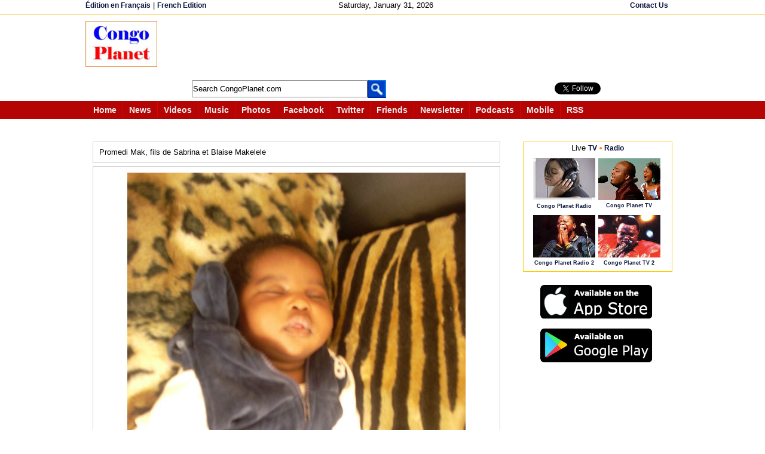

--- FILE ---
content_type: text/html; charset=utf-8
request_url: https://accounts.google.com/o/oauth2/postmessageRelay?parent=https%3A%2F%2Fwww.congoplanet.com&jsh=m%3B%2F_%2Fscs%2Fabc-static%2F_%2Fjs%2Fk%3Dgapi.lb.en.2kN9-TZiXrM.O%2Fd%3D1%2Frs%3DAHpOoo_B4hu0FeWRuWHfxnZ3V0WubwN7Qw%2Fm%3D__features__
body_size: 162
content:
<!DOCTYPE html><html><head><title></title><meta http-equiv="content-type" content="text/html; charset=utf-8"><meta http-equiv="X-UA-Compatible" content="IE=edge"><meta name="viewport" content="width=device-width, initial-scale=1, minimum-scale=1, maximum-scale=1, user-scalable=0"><script src='https://ssl.gstatic.com/accounts/o/2580342461-postmessagerelay.js' nonce="KS_WbWqoSVORisWsCzjt1w"></script></head><body><script type="text/javascript" src="https://apis.google.com/js/rpc:shindig_random.js?onload=init" nonce="KS_WbWqoSVORisWsCzjt1w"></script></body></html>

--- FILE ---
content_type: text/html; charset=utf-8
request_url: https://www.google.com/recaptcha/api2/aframe
body_size: 183
content:
<!DOCTYPE HTML><html><head><meta http-equiv="content-type" content="text/html; charset=UTF-8"></head><body><script nonce="GH2Xvlva1WtLTA3TKd1RkA">/** Anti-fraud and anti-abuse applications only. See google.com/recaptcha */ try{var clients={'sodar':'https://pagead2.googlesyndication.com/pagead/sodar?'};window.addEventListener("message",function(a){try{if(a.source===window.parent){var b=JSON.parse(a.data);var c=clients[b['id']];if(c){var d=document.createElement('img');d.src=c+b['params']+'&rc='+(localStorage.getItem("rc::a")?sessionStorage.getItem("rc::b"):"");window.document.body.appendChild(d);sessionStorage.setItem("rc::e",parseInt(sessionStorage.getItem("rc::e")||0)+1);localStorage.setItem("rc::h",'1769862663319');}}}catch(b){}});window.parent.postMessage("_grecaptcha_ready", "*");}catch(b){}</script></body></html>